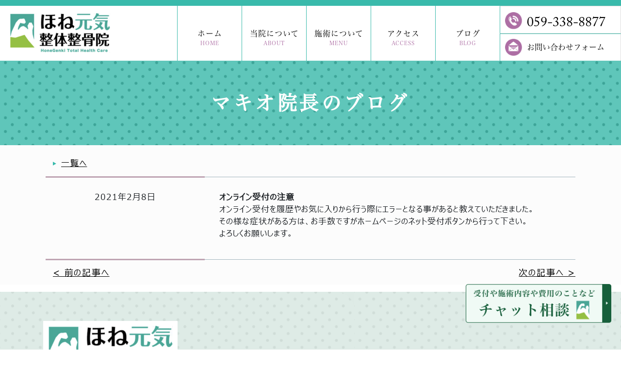

--- FILE ---
content_type: text/html; charset=UTF-8
request_url: https://honegenki.biz/blog/1397
body_size: 7721
content:
<!DOCTYPE html>
<html lang="ja">

<head>
	<meta charset="UTF-8">
	<meta name="viewport" content="width=device-width, initial-scale=1, maximum-scale=1, minimum-scale=1, user-scalable=no">
	<meta name="format-detection" content="telephone=no">
	<title>オンライン受付、ネット受付、予約 | ほね元気整体整骨院</title>
	<link rel="stylesheet" type="text/css" href="https://honegenki.biz/wp-content/themes/genova_tpl/css/cssreset-min.css">
	<link rel="stylesheet" href="https://honegenki.biz/wp-content/themes/genova_tpl/style.css">
	<link href="https://honegenki.biz/wp-content/themes/genova_tpl/dist/fontawesome-free-5.12.0-web/css/all.css" rel="stylesheet">
	<!--load all styles -->
	<link rel="stylesheet" href="https://honegenki.biz/wp-content/themes/genova_tpl/css/style.css?v=1.0.9">
	<link rel="stylesheet" href="https://honegenki.biz/wp-content/themes/genova_tpl/css/template.css?v=1.0.3">
	<link rel="stylesheet" href="https://honegenki.biz/wp-content/themes/genova_tpl/css/bootstrap.min.css">
	<link rel="stylesheet" href="https://honegenki.biz/wp-content/themes/genova_tpl/css/contact_form.css">
	<link rel="stylesheet" type="application/atom+xml" href="https://honegenki.biz/sitemap.xml">

	<!--    favicon  -->
	<link rel="apple-touch-icon" sizes="180x180" href="https://honegenki.biz/wp-content/themes/genova_tpl/images/favicon/apple-touch-icon.png">
	<link rel="icon" type="image/png" sizes="32x32" href="https://honegenki.biz/wp-content/themes/genova_tpl/images/favicon/favicon-32x32.png">
	<link rel="icon" type="image/png" sizes="16x16" href="https://honegenki.biz/wp-content/themes/genova_tpl/images/favicon/favicon-16x16.png">
	<link rel="shortcut icon" href="https://honegenki.biz/favicon.ico" type="image/x-icon">
	<link rel="manifest" href="https://honegenki.biz/wp-content/themes/genova_tpl/images/favicon/site.webmanifest">
	<meta name='robots' content='max-image-preview:large' />

<!-- All in One SEO Pack 2.4.4.1 by Michael Torbert of Semper Fi Web Design[243,269] -->
<meta name="description"  content="オンライン受付、ネット受付、ネット予約、オンライン予約" />

<meta name="keywords"  content="オンライン受付、ネット受付,オンライン受付、ネット受付、予約" />

<link rel="canonical" href="https://honegenki.biz/blog/1397" />
<!-- /all in one seo pack -->
<link rel="alternate" type="application/rss+xml" title="ほね元気整体整骨院 &raquo; オンライン受付の注意 のコメントのフィード" href="https://honegenki.biz/blog/1397/feed/" />
<script type="text/javascript">
/* <![CDATA[ */
window._wpemojiSettings = {"baseUrl":"https:\/\/s.w.org\/images\/core\/emoji\/15.0.3\/72x72\/","ext":".png","svgUrl":"https:\/\/s.w.org\/images\/core\/emoji\/15.0.3\/svg\/","svgExt":".svg","source":{"concatemoji":"https:\/\/honegenki.biz\/wp-includes\/js\/wp-emoji-release.min.js?ver=6.6.4"}};
/*! This file is auto-generated */
!function(i,n){var o,s,e;function c(e){try{var t={supportTests:e,timestamp:(new Date).valueOf()};sessionStorage.setItem(o,JSON.stringify(t))}catch(e){}}function p(e,t,n){e.clearRect(0,0,e.canvas.width,e.canvas.height),e.fillText(t,0,0);var t=new Uint32Array(e.getImageData(0,0,e.canvas.width,e.canvas.height).data),r=(e.clearRect(0,0,e.canvas.width,e.canvas.height),e.fillText(n,0,0),new Uint32Array(e.getImageData(0,0,e.canvas.width,e.canvas.height).data));return t.every(function(e,t){return e===r[t]})}function u(e,t,n){switch(t){case"flag":return n(e,"\ud83c\udff3\ufe0f\u200d\u26a7\ufe0f","\ud83c\udff3\ufe0f\u200b\u26a7\ufe0f")?!1:!n(e,"\ud83c\uddfa\ud83c\uddf3","\ud83c\uddfa\u200b\ud83c\uddf3")&&!n(e,"\ud83c\udff4\udb40\udc67\udb40\udc62\udb40\udc65\udb40\udc6e\udb40\udc67\udb40\udc7f","\ud83c\udff4\u200b\udb40\udc67\u200b\udb40\udc62\u200b\udb40\udc65\u200b\udb40\udc6e\u200b\udb40\udc67\u200b\udb40\udc7f");case"emoji":return!n(e,"\ud83d\udc26\u200d\u2b1b","\ud83d\udc26\u200b\u2b1b")}return!1}function f(e,t,n){var r="undefined"!=typeof WorkerGlobalScope&&self instanceof WorkerGlobalScope?new OffscreenCanvas(300,150):i.createElement("canvas"),a=r.getContext("2d",{willReadFrequently:!0}),o=(a.textBaseline="top",a.font="600 32px Arial",{});return e.forEach(function(e){o[e]=t(a,e,n)}),o}function t(e){var t=i.createElement("script");t.src=e,t.defer=!0,i.head.appendChild(t)}"undefined"!=typeof Promise&&(o="wpEmojiSettingsSupports",s=["flag","emoji"],n.supports={everything:!0,everythingExceptFlag:!0},e=new Promise(function(e){i.addEventListener("DOMContentLoaded",e,{once:!0})}),new Promise(function(t){var n=function(){try{var e=JSON.parse(sessionStorage.getItem(o));if("object"==typeof e&&"number"==typeof e.timestamp&&(new Date).valueOf()<e.timestamp+604800&&"object"==typeof e.supportTests)return e.supportTests}catch(e){}return null}();if(!n){if("undefined"!=typeof Worker&&"undefined"!=typeof OffscreenCanvas&&"undefined"!=typeof URL&&URL.createObjectURL&&"undefined"!=typeof Blob)try{var e="postMessage("+f.toString()+"("+[JSON.stringify(s),u.toString(),p.toString()].join(",")+"));",r=new Blob([e],{type:"text/javascript"}),a=new Worker(URL.createObjectURL(r),{name:"wpTestEmojiSupports"});return void(a.onmessage=function(e){c(n=e.data),a.terminate(),t(n)})}catch(e){}c(n=f(s,u,p))}t(n)}).then(function(e){for(var t in e)n.supports[t]=e[t],n.supports.everything=n.supports.everything&&n.supports[t],"flag"!==t&&(n.supports.everythingExceptFlag=n.supports.everythingExceptFlag&&n.supports[t]);n.supports.everythingExceptFlag=n.supports.everythingExceptFlag&&!n.supports.flag,n.DOMReady=!1,n.readyCallback=function(){n.DOMReady=!0}}).then(function(){return e}).then(function(){var e;n.supports.everything||(n.readyCallback(),(e=n.source||{}).concatemoji?t(e.concatemoji):e.wpemoji&&e.twemoji&&(t(e.twemoji),t(e.wpemoji)))}))}((window,document),window._wpemojiSettings);
/* ]]> */
</script>
<style id='wp-emoji-styles-inline-css' type='text/css'>

	img.wp-smiley, img.emoji {
		display: inline !important;
		border: none !important;
		box-shadow: none !important;
		height: 1em !important;
		width: 1em !important;
		margin: 0 0.07em !important;
		vertical-align: -0.1em !important;
		background: none !important;
		padding: 0 !important;
	}
</style>
<link rel='stylesheet' id='wp-block-library-css' href='https://honegenki.biz/wp-includes/css/dist/block-library/style.min.css?ver=6.6.4' type='text/css' media='all' />
<style id='classic-theme-styles-inline-css' type='text/css'>
/*! This file is auto-generated */
.wp-block-button__link{color:#fff;background-color:#32373c;border-radius:9999px;box-shadow:none;text-decoration:none;padding:calc(.667em + 2px) calc(1.333em + 2px);font-size:1.125em}.wp-block-file__button{background:#32373c;color:#fff;text-decoration:none}
</style>
<style id='global-styles-inline-css' type='text/css'>
:root{--wp--preset--aspect-ratio--square: 1;--wp--preset--aspect-ratio--4-3: 4/3;--wp--preset--aspect-ratio--3-4: 3/4;--wp--preset--aspect-ratio--3-2: 3/2;--wp--preset--aspect-ratio--2-3: 2/3;--wp--preset--aspect-ratio--16-9: 16/9;--wp--preset--aspect-ratio--9-16: 9/16;--wp--preset--color--black: #000000;--wp--preset--color--cyan-bluish-gray: #abb8c3;--wp--preset--color--white: #ffffff;--wp--preset--color--pale-pink: #f78da7;--wp--preset--color--vivid-red: #cf2e2e;--wp--preset--color--luminous-vivid-orange: #ff6900;--wp--preset--color--luminous-vivid-amber: #fcb900;--wp--preset--color--light-green-cyan: #7bdcb5;--wp--preset--color--vivid-green-cyan: #00d084;--wp--preset--color--pale-cyan-blue: #8ed1fc;--wp--preset--color--vivid-cyan-blue: #0693e3;--wp--preset--color--vivid-purple: #9b51e0;--wp--preset--gradient--vivid-cyan-blue-to-vivid-purple: linear-gradient(135deg,rgba(6,147,227,1) 0%,rgb(155,81,224) 100%);--wp--preset--gradient--light-green-cyan-to-vivid-green-cyan: linear-gradient(135deg,rgb(122,220,180) 0%,rgb(0,208,130) 100%);--wp--preset--gradient--luminous-vivid-amber-to-luminous-vivid-orange: linear-gradient(135deg,rgba(252,185,0,1) 0%,rgba(255,105,0,1) 100%);--wp--preset--gradient--luminous-vivid-orange-to-vivid-red: linear-gradient(135deg,rgba(255,105,0,1) 0%,rgb(207,46,46) 100%);--wp--preset--gradient--very-light-gray-to-cyan-bluish-gray: linear-gradient(135deg,rgb(238,238,238) 0%,rgb(169,184,195) 100%);--wp--preset--gradient--cool-to-warm-spectrum: linear-gradient(135deg,rgb(74,234,220) 0%,rgb(151,120,209) 20%,rgb(207,42,186) 40%,rgb(238,44,130) 60%,rgb(251,105,98) 80%,rgb(254,248,76) 100%);--wp--preset--gradient--blush-light-purple: linear-gradient(135deg,rgb(255,206,236) 0%,rgb(152,150,240) 100%);--wp--preset--gradient--blush-bordeaux: linear-gradient(135deg,rgb(254,205,165) 0%,rgb(254,45,45) 50%,rgb(107,0,62) 100%);--wp--preset--gradient--luminous-dusk: linear-gradient(135deg,rgb(255,203,112) 0%,rgb(199,81,192) 50%,rgb(65,88,208) 100%);--wp--preset--gradient--pale-ocean: linear-gradient(135deg,rgb(255,245,203) 0%,rgb(182,227,212) 50%,rgb(51,167,181) 100%);--wp--preset--gradient--electric-grass: linear-gradient(135deg,rgb(202,248,128) 0%,rgb(113,206,126) 100%);--wp--preset--gradient--midnight: linear-gradient(135deg,rgb(2,3,129) 0%,rgb(40,116,252) 100%);--wp--preset--font-size--small: 13px;--wp--preset--font-size--medium: 20px;--wp--preset--font-size--large: 36px;--wp--preset--font-size--x-large: 42px;--wp--preset--spacing--20: 0.44rem;--wp--preset--spacing--30: 0.67rem;--wp--preset--spacing--40: 1rem;--wp--preset--spacing--50: 1.5rem;--wp--preset--spacing--60: 2.25rem;--wp--preset--spacing--70: 3.38rem;--wp--preset--spacing--80: 5.06rem;--wp--preset--shadow--natural: 6px 6px 9px rgba(0, 0, 0, 0.2);--wp--preset--shadow--deep: 12px 12px 50px rgba(0, 0, 0, 0.4);--wp--preset--shadow--sharp: 6px 6px 0px rgba(0, 0, 0, 0.2);--wp--preset--shadow--outlined: 6px 6px 0px -3px rgba(255, 255, 255, 1), 6px 6px rgba(0, 0, 0, 1);--wp--preset--shadow--crisp: 6px 6px 0px rgba(0, 0, 0, 1);}:where(.is-layout-flex){gap: 0.5em;}:where(.is-layout-grid){gap: 0.5em;}body .is-layout-flex{display: flex;}.is-layout-flex{flex-wrap: wrap;align-items: center;}.is-layout-flex > :is(*, div){margin: 0;}body .is-layout-grid{display: grid;}.is-layout-grid > :is(*, div){margin: 0;}:where(.wp-block-columns.is-layout-flex){gap: 2em;}:where(.wp-block-columns.is-layout-grid){gap: 2em;}:where(.wp-block-post-template.is-layout-flex){gap: 1.25em;}:where(.wp-block-post-template.is-layout-grid){gap: 1.25em;}.has-black-color{color: var(--wp--preset--color--black) !important;}.has-cyan-bluish-gray-color{color: var(--wp--preset--color--cyan-bluish-gray) !important;}.has-white-color{color: var(--wp--preset--color--white) !important;}.has-pale-pink-color{color: var(--wp--preset--color--pale-pink) !important;}.has-vivid-red-color{color: var(--wp--preset--color--vivid-red) !important;}.has-luminous-vivid-orange-color{color: var(--wp--preset--color--luminous-vivid-orange) !important;}.has-luminous-vivid-amber-color{color: var(--wp--preset--color--luminous-vivid-amber) !important;}.has-light-green-cyan-color{color: var(--wp--preset--color--light-green-cyan) !important;}.has-vivid-green-cyan-color{color: var(--wp--preset--color--vivid-green-cyan) !important;}.has-pale-cyan-blue-color{color: var(--wp--preset--color--pale-cyan-blue) !important;}.has-vivid-cyan-blue-color{color: var(--wp--preset--color--vivid-cyan-blue) !important;}.has-vivid-purple-color{color: var(--wp--preset--color--vivid-purple) !important;}.has-black-background-color{background-color: var(--wp--preset--color--black) !important;}.has-cyan-bluish-gray-background-color{background-color: var(--wp--preset--color--cyan-bluish-gray) !important;}.has-white-background-color{background-color: var(--wp--preset--color--white) !important;}.has-pale-pink-background-color{background-color: var(--wp--preset--color--pale-pink) !important;}.has-vivid-red-background-color{background-color: var(--wp--preset--color--vivid-red) !important;}.has-luminous-vivid-orange-background-color{background-color: var(--wp--preset--color--luminous-vivid-orange) !important;}.has-luminous-vivid-amber-background-color{background-color: var(--wp--preset--color--luminous-vivid-amber) !important;}.has-light-green-cyan-background-color{background-color: var(--wp--preset--color--light-green-cyan) !important;}.has-vivid-green-cyan-background-color{background-color: var(--wp--preset--color--vivid-green-cyan) !important;}.has-pale-cyan-blue-background-color{background-color: var(--wp--preset--color--pale-cyan-blue) !important;}.has-vivid-cyan-blue-background-color{background-color: var(--wp--preset--color--vivid-cyan-blue) !important;}.has-vivid-purple-background-color{background-color: var(--wp--preset--color--vivid-purple) !important;}.has-black-border-color{border-color: var(--wp--preset--color--black) !important;}.has-cyan-bluish-gray-border-color{border-color: var(--wp--preset--color--cyan-bluish-gray) !important;}.has-white-border-color{border-color: var(--wp--preset--color--white) !important;}.has-pale-pink-border-color{border-color: var(--wp--preset--color--pale-pink) !important;}.has-vivid-red-border-color{border-color: var(--wp--preset--color--vivid-red) !important;}.has-luminous-vivid-orange-border-color{border-color: var(--wp--preset--color--luminous-vivid-orange) !important;}.has-luminous-vivid-amber-border-color{border-color: var(--wp--preset--color--luminous-vivid-amber) !important;}.has-light-green-cyan-border-color{border-color: var(--wp--preset--color--light-green-cyan) !important;}.has-vivid-green-cyan-border-color{border-color: var(--wp--preset--color--vivid-green-cyan) !important;}.has-pale-cyan-blue-border-color{border-color: var(--wp--preset--color--pale-cyan-blue) !important;}.has-vivid-cyan-blue-border-color{border-color: var(--wp--preset--color--vivid-cyan-blue) !important;}.has-vivid-purple-border-color{border-color: var(--wp--preset--color--vivid-purple) !important;}.has-vivid-cyan-blue-to-vivid-purple-gradient-background{background: var(--wp--preset--gradient--vivid-cyan-blue-to-vivid-purple) !important;}.has-light-green-cyan-to-vivid-green-cyan-gradient-background{background: var(--wp--preset--gradient--light-green-cyan-to-vivid-green-cyan) !important;}.has-luminous-vivid-amber-to-luminous-vivid-orange-gradient-background{background: var(--wp--preset--gradient--luminous-vivid-amber-to-luminous-vivid-orange) !important;}.has-luminous-vivid-orange-to-vivid-red-gradient-background{background: var(--wp--preset--gradient--luminous-vivid-orange-to-vivid-red) !important;}.has-very-light-gray-to-cyan-bluish-gray-gradient-background{background: var(--wp--preset--gradient--very-light-gray-to-cyan-bluish-gray) !important;}.has-cool-to-warm-spectrum-gradient-background{background: var(--wp--preset--gradient--cool-to-warm-spectrum) !important;}.has-blush-light-purple-gradient-background{background: var(--wp--preset--gradient--blush-light-purple) !important;}.has-blush-bordeaux-gradient-background{background: var(--wp--preset--gradient--blush-bordeaux) !important;}.has-luminous-dusk-gradient-background{background: var(--wp--preset--gradient--luminous-dusk) !important;}.has-pale-ocean-gradient-background{background: var(--wp--preset--gradient--pale-ocean) !important;}.has-electric-grass-gradient-background{background: var(--wp--preset--gradient--electric-grass) !important;}.has-midnight-gradient-background{background: var(--wp--preset--gradient--midnight) !important;}.has-small-font-size{font-size: var(--wp--preset--font-size--small) !important;}.has-medium-font-size{font-size: var(--wp--preset--font-size--medium) !important;}.has-large-font-size{font-size: var(--wp--preset--font-size--large) !important;}.has-x-large-font-size{font-size: var(--wp--preset--font-size--x-large) !important;}
:where(.wp-block-post-template.is-layout-flex){gap: 1.25em;}:where(.wp-block-post-template.is-layout-grid){gap: 1.25em;}
:where(.wp-block-columns.is-layout-flex){gap: 2em;}:where(.wp-block-columns.is-layout-grid){gap: 2em;}
:root :where(.wp-block-pullquote){font-size: 1.5em;line-height: 1.6;}
</style>
<link rel='stylesheet' id='contact-form-7-css' href='https://honegenki.biz/wp-content/plugins/contact-form-7/includes/css/styles.css?ver=4.6.1' type='text/css' media='all' />
<link rel='stylesheet' id='contact-form-7-confirm-css' href='https://honegenki.biz/wp-content/plugins/contact-form-7-add-confirm/includes/css/styles.css?ver=5.1' type='text/css' media='all' />
<script type="text/javascript" src="https://honegenki.biz/wp-includes/js/jquery/jquery.min.js?ver=3.7.1" id="jquery-core-js"></script>
<script type="text/javascript" src="https://honegenki.biz/wp-includes/js/jquery/jquery-migrate.min.js?ver=3.4.1" id="jquery-migrate-js"></script>
<link rel="https://api.w.org/" href="https://honegenki.biz/wp-json/" /><link rel="alternate" title="JSON" type="application/json" href="https://honegenki.biz/wp-json/wp/v2/posts/1397" /><link rel="EditURI" type="application/rsd+xml" title="RSD" href="https://honegenki.biz/xmlrpc.php?rsd" />
<meta name="generator" content="WordPress 6.6.4" />
<link rel='shortlink' href='https://honegenki.biz/?p=1397' />
<link rel="alternate" title="oEmbed (JSON)" type="application/json+oembed" href="https://honegenki.biz/wp-json/oembed/1.0/embed?url=https%3A%2F%2Fhonegenki.biz%2Fblog%2F1397" />
<link rel="alternate" title="oEmbed (XML)" type="text/xml+oembed" href="https://honegenki.biz/wp-json/oembed/1.0/embed?url=https%3A%2F%2Fhonegenki.biz%2Fblog%2F1397&#038;format=xml" />
<style>
	#wpadminbar, #adminmenuwrap {
		background: #3d3d3d;
	}
	#wpadminbar #wp-admin-bar-wp-logo>.ab-item .ab-icon {
		width: 54px;
	}
	#wpadminbar #wp-admin-bar-wp-logo > .ab-item .ab-icon::before {
		display: inline-block;
		content: '';
		width: 54px;
		height: 20px;
		background: url(https://honegenki.biz/wp-content/themes/genova_tpl/img/logo.png) 50% 50% no-repeat;
		background-size: 100%;
		margin-left: 6px;
	}
	#wpadminbar #adminbarsearch:before, #wpadminbar .ab-icon:before, #wpadminbar .ab-item:before{
		color: rgb(97, 97, 97);
	}
	#wpadminbar .ab-empty-item, #wpadminbar a.ab-item, #wpadminbar>#wp-toolbar span.ab-label, #wpadminbar>#wp-toolbar span.noticon {
		color: rgb(97, 97, 97);
	}
	#wpadminbar, #adminmenuwrap {
		background:#fff!important;box-shadow:0px 1px 5px 1px rgba(0,0,0,.3);
	}
	#wp-admin-bar-wp-logo-default {
		display: none;
	}
	#wp-admin-bar-wp-logo {
		pointer-events: none;
	}
</style>

	<!-- Google tag (gtag.js) -->
	<script async src="https://www.googletagmanager.com/gtag/js?id=UA-19229360-47&id=G-ENXSZ61XQ5"></script>
	<script>
		window.dataLayer = window.dataLayer || [];

		function gtag() {
			dataLayer.push(arguments);
		}
		gtag('js', new Date());
		gtag('config', 'UA-19229360-47');
		gtag('config', 'G-ENXSZ61XQ5');
	</script>

</head>

<body>
	<!-- ▼header -->
	<header class="bg-light">
		<div class="logo float-left">
			<h1>
				<a href="https://honegenki.biz">
					<img src="https://honegenki.biz/wp-content/themes/genova_tpl/images/logo-2x.png" alt="ロゴ" class="img-resonsive">
				</a>
			</h1>
		</div>
		<div class="float-right btn-mobi">
			<button class=" d-block d-lg-none hamburger-container" id="btn-menu-mobi" data-type="0">
				<span class="menu-open" id="menu-open">
					<img src="https://honegenki.biz/wp-content/themes/genova_tpl/images/ic_menu.png">
				</span>
				<span class="menu-close hidden" id="menu-close">
					<img src="https://honegenki.biz/wp-content/themes/genova_tpl/images/ic_close_menu.png">
				</span>
			</button>
			<span class="d-block d-lg-none text-button-menu">メニュー</span>
		</div>
		<div class="float-right btn-mobi">
			<!-- <a href="https://honegenki.biz/contact" class="d-block d-lg-none btn-email-mobi" id="btn-email-mobi" data-type="0"> -->
			<a href="https://shop.myjunban.com/s/5b29adeaab6b66c40d5cc4d4?from=widget" class="d-block d-lg-none btn-email-mobi" id="btn-email-mobi" data-type="0" target="_blank">
				<!--                <i class="fas fa-envelope-open"></i>-->
				<img src="https://honegenki.biz/wp-content/themes/genova_tpl/images/ic_mail_square.png">
			</a>
			<span class="d-block d-lg-none">ネット受付</span>
		</div>
		<div class="float-right btn-mobi">
			<a href="tel:0593388877" class="d-block d-lg-none btn-phone-mobi" id="btn-phone-mobi" data-type="0">
				<!--                <i class="fas fa-phone-volume"></i>-->
				<img src="https://honegenki.biz/wp-content/themes/genova_tpl/images/ic_phone_square.png">
			</a>
			<span class="d-block d-lg-none">電話</span>
		</div>
		<div class="contact float-right list-group d-none d-lg-block">
			<a href="tel:0593388877" class="btn-action list-group-item list-group-item-action ">
				<span class="text-action d-flex align-items-center">
					<img src="https://honegenki.biz/wp-content/themes/genova_tpl/images/ic_phone@2x.png">
					<div class="contact-text-phone">059-338-8877</div>
				</span>
			</a>
			<a href="https://honegenki.biz/contact" class=" btn-action list-group-item list-group-item-action">
				<span class="text-action  d-flex align-items-center">
					<img src="https://honegenki.biz/wp-content/themes/genova_tpl/images/ic_mail@2x.png">
					<div class="contact-text-email">お問い合わせフォーム</div>
				</span>
			</a>
		</div>
		<nav class="navbar navbar-expand-lg justify-content-end p-0" id="nav-genova">
			<ul class="navbar-nav text-uppercase">
				<li class="nav-item">
					<a class="nav-link" onclick="onclickItemMenu($(this), 'https://honegenki.biz')">ホーム <br><span class="color-pink d-none d-lg-block">Home</span> </a>
				</li>
				<li class="nav-item">
					<a class="nav-link" onclick="onclickItemMenu($(this), 'https://honegenki.biz/introduction')">当院について<br> <span class="color-pink d-none d-lg-block">About</span></a>
				</li>
				<li class="nav-item">
					<a class="nav-link color-pink" onclick="onclickItemMenu($(this), 'https://honegenki.biz/treatment-menu')"> 施術について<br class="d-none d-lg-block"><span class="d-none d-lg-block">Menu</span></a>
					<i class="fas fa-caret-down d-inline-block d-lg-none dropdown-submenu"></i>
					<ul class="list-group list-group-flush sub-menu sub-menu-mobi">
						<li class="list-group-item sub-item"><a onclick="onclickItemMenu($(this), 'https://honegenki.biz/woman')" class="">女性のお悩み</a></li>
						<!--
                        <li class="list-group-item sub-item"><a href="#" class="">年齢別のお悩み</a></li>
                        -->
						<li class="list-group-item sub-item"><a onclick="onclickItemMenu($(this), 'https://honegenki.biz/sports-injury')" class="">スポーツ外傷</a></li>
						<li class="list-group-item sub-item"><a onclick="onclickItemMenu($(this), 'https://honegenki.biz/traffic-accidents')" class="">交通事故施術</a></li>
						<li class="list-group-item sub-item"><a onclick="onclickItemMenu($(this), 'https://honegenki.biz/manipulative')" class="">キッズ整体</a></li>
						<li class="list-group-item sub-item"><a onclick="onclickItemMenu($(this), 'https://honegenki.biz/kinoukaizen/')" class="">機能改善</a></li>
					</ul>
				</li>
				<li class="nav-item">
					<a class="nav-link" onclick="onclickItemMenu($(this), 'https://honegenki.biz/access')">アクセス <br> <span class="color-pink d-none d-lg-block">Access</span> </a>
				</li>
				<li class="nav-item">
					<a class="nav-link" onclick="onclickItemMenu($(this), 'https://honegenki.biz/category/blog')">ブログ <br> <span class="color-pink d-none d-lg-block">Blog</span> </a>
				</li>
			</ul>
		</nav>
	</header>
	<div class="clearfix"></div>
	<!-- ▲header -->
		<!-- ▼main -->
	<div id="main " class="bg-new">
<!--		--><!--		<div id="posts">-->
        <div class="bg-green text-center inner-intro">
                        <h1>マキオ院長のブログ</h1>
        </div>
        <div class="mt-3 about px-5">
            <div class="pt-4 pr-0 col-12 text-left">
                <a href="https://honegenki.biz/category/news" class="btn-detail"><img
                            src="https://honegenki.biz/wp-content/themes/genova_tpl/images/icon-detail.svg"
                            alt="">一覧へ</a></div>
        </div>
			<!--			<div class="post">-->
<!--				<div class="post-header">-->
<!--					<h2><a href="--><!--">--><!--</a></h2>-->
<!--					<div class="post-meta">-->
<!--						--><!-- 【--><!--】-->
<!--					</div>-->
<!--				</div>-->
<!--				<div class="post-content">-->
<!--					--><!--				</div>-->
<!--			</div>-->

                    <div class="mt-4 about px-5">
                        <div class="col-12">
                            <div class="row item-posts-news">

                                <div class="text-left text-md-center pt-4 py-md-5 new-date border-0">
                                    2021年2月8日                                </div>
                                <div class="py-3 py-md-5 pl-0 pl-md-5 new-content border-0 align-self-center">
                                    <a class="title-new" href="https://honegenki.biz/blog/1397">オンライン受付の注意</a>
                                    <div class="post-content content-new">
                                        <p>オンライン受付を履歴やお気に入りから行う際にエラーとなる事があると教えていただきました。</p>
<p>その様な症状がある方は、お手数ですがホームページのネット受付ボタンから行って下さい。</p>
<p>よろしくお願いします。</p>
                                    </div>
                                </div>
                            </div>


                        </div>
                    </div>



			<div class="navigation">
                <div class="about px-5 ">
                    <div class="col-12">
                        <div class="row item-posts-news">
                            <div class="col-4 col-lg-3 text-center new-date">
                            </div>
                            <div class="col-8 col-lg-9 new-content">
                            </div>
                            <div class="pt-4 pr-0 col-6  prev">
                                <a href="https://honegenki.biz/blog/1435" rel="next">< 前の記事へ</a>                            </div>
                            <div class="pt-4 pr-0 col-6  next">
<!--                                <a href="--><!--" class="btn-detail"><img-->
<!--                                            src="--><!--/images/icon-detail.svg"-->
<!--                                            alt="">ホーム画面に戻る</a>-->
                                <a href="https://honegenki.biz/blog/1384" rel="prev">次の記事へ ></a>                            </div>
                        </div>


                    </div>
                </div>
<!--				<div class="prev">--><!--</div>-->
<!--				<div class="next">--><!--</div>-->
			</div>
					</div>
				<div id="sidebar">
					</div><!--	</div>-->
	<!-- ▲main -->
<!-- ▼footer -->
<footer class="section footer-classic context-dark bg-image">
	<div class="px-l px-lg-3 content-footer">
		<div class="d-flex flex-wrap row-30">
			<div class="col-12 pt-4 pt-lg-5 pb-3 text-center text-lg-left mb-3">
				<img class="brand-logo-light" id="logo-footer" src="https://honegenki.biz/wp-content/themes/genova_tpl/images/logo-2x.png" alt="ほね元気整体接骨院" srcset="https://honegenki.biz/wp-content/themes/genova_tpl/images/logo-2x.png">
			</div>
			<div class="col-12 col-xl-6 info-company">
				<div class="d-none d-lg-block">
					<p class="mb-1">ほね元気整体整骨院</p>
					<p class="mb-1">〒512-8046　三重県四日市市あかつき台3-1-109</p>
					<a href="tel:0593388877">
						<p class="mb-1">059-338-8877</p>
					</a>
				</div>
				<div class="d-block d-lg-none">
					<p class="mb-2">ほね元気整体整骨院</p>
					<p class="mb-2">〒512-8046　<br />三重県四日市市あかつき台3-1-109</p>
					<a href="tel:0593388877">
						<p class="mb-2">0593388877</p>
					</a>
				</div>
				<table class="table text-center mt-4 mt-lg-5 mb-3">
					<thead class="bg-green text-white">
						<tr>
							<th scope="col">受付時間</th>
							<th scope="col">月</th>
							<th scope="col">火</th>
							<th scope="col">水</th>
							<th scope="col">木</th>
							<th scope="col">金</th>
							<th scope="col">土</th>
							<th scope="col">日</th>
						</tr>
					</thead>
					<tbody>
						<tr>
							<th scope="row"> 9:00〜12:00</th>
							<td>◯</td>
							<td>◯</td>
							<td>◯</td>
							<td>◯</td>
							<td>◯</td>
							<td>◯</td>
							<td>×</td>
						</tr>
						<tr>
							<th scope="row"> 15:30〜19:30</th>
							<td>◯</td>
							<td>◯</td>
							<td>×</td>
							<td>◯</td>
							<td>◯</td>
							<td>×</td>
							<td>×</td>
						</tr>
					</tbody>
				</table>
				<div class="d-none d-lg-block">
					<p> <br />混雑状況により、受付時間内でも受付終了となる場合がございます。</p>
				</div>
				<div class="d-block d-lg-none mb-5">
					<p class="text-left" style="font-size: 14px"> <br />混雑状況により、受付時間内でも受付終了となる場合がございます。</p>
				</div>
			</div>
			<div class="col-6 col-lg-3 footer-about">
				<h5>ABOUT</h5>
				<dl class="contact-list">
					<a href="https://honegenki.biz">
						<img src="https://honegenki.biz/wp-content/themes/genova_tpl/images/icon-detail.svg" />HOME
					</a>
				</dl>
				<dl class="contact-list">
					<a href="https://honegenki.biz/introduction">
						<img src="https://honegenki.biz/wp-content/themes/genova_tpl/images/icon-detail.svg" />当院について
					</a>
				</dl>
				<dl class="contact-list">
					<a href="https://honegenki.biz/treatment-menu">
						<img src="https://honegenki.biz/wp-content/themes/genova_tpl/images/icon-detail.svg" />施術について
					</a>
				</dl>
				<dl class="contact-list">
					<a href="https://honegenki.biz/access">
						<img src="https://honegenki.biz/wp-content/themes/genova_tpl/images/icon-detail.svg" />アクセス
					</a>
				</dl>
				<dl class="contact-list">
					<a href="https://honegenki.biz/blog">
						<img src="https://honegenki.biz/wp-content/themes/genova_tpl/images/icon-detail.svg" />医院ブログ
					</a>
				</dl>
				<dl class="contact-list">
					<a href="https://honegenki.biz/contact">
						<img src="https://honegenki.biz/wp-content/themes/genova_tpl/images/icon-detail.svg" />お問い合わせ
					</a>
				</dl>
				<dl class="contact-list">
					<a href="https://honegenki.biz/sitemap">
						<img src="https://honegenki.biz/wp-content/themes/genova_tpl/images/icon-detail.svg" />サイトマップ
					</a>
				</dl>
			</div>
			<div class="col-6 col-lg-3 footer-menu">
				<h5>MENU</h5>
				<dl class="contact-list">
					<a href="https://honegenki.biz/woman">
						<img src="https://honegenki.biz/wp-content/themes/genova_tpl/images/icon-detail.svg" />女性のお悩み
					</a>
				</dl>
				<!--
                <dl class="contact-list">
                    <a href="#">
                        <img src="https://honegenki.biz/wp-content/themes/genova_tpl/images/icon-detail.svg"/>年齢別のお悩み
                    </a>
                </dl>
                -->
				<dl class="contact-list">
					<a href="https://honegenki.biz/sports-injury">
						<img src="https://honegenki.biz/wp-content/themes/genova_tpl/images/icon-detail.svg" />スポーツ外傷
					</a>
				</dl>
				<dl class="contact-list">
					<a href="https://honegenki.biz/traffic-accidents">
						<img src="https://honegenki.biz/wp-content/themes/genova_tpl/images/icon-detail.svg" />交通事故施術
					</a>
				</dl>
				<dl class="contact-list">
					<a href="https://honegenki.biz/manipulative">
						<img src="https://honegenki.biz/wp-content/themes/genova_tpl/images/icon-detail.svg" />キッズ整体
					</a>
				</dl>
			</div>
		</div>
	</div>
	<!-- Copyright -->
	<div class="footer-copyright text-center py-4">Copyright (C) 2011 ほね元気整体整骨院 All Rights Reserved.</div>
	<!-- Copyright -->
</footer>
<!-- ▲footer -->
<script type="text/javascript" src="https://honegenki.biz/wp-content/plugins/contact-form-7/includes/js/jquery.form.min.js?ver=3.51.0-2014.06.20" id="jquery-form-js"></script>
<script type="text/javascript" id="contact-form-7-js-extra">
/* <![CDATA[ */
var _wpcf7 = {"recaptcha":{"messages":{"empty":"\u3042\u306a\u305f\u304c\u30ed\u30dc\u30c3\u30c8\u3067\u306f\u306a\u3044\u3053\u3068\u3092\u8a3c\u660e\u3057\u3066\u304f\u3060\u3055\u3044\u3002"}}};
/* ]]> */
</script>
<script type="text/javascript" src="https://honegenki.biz/wp-content/plugins/contact-form-7/includes/js/scripts.js?ver=4.6.1" id="contact-form-7-js"></script>
<script type="text/javascript" src="https://honegenki.biz/wp-content/plugins/contact-form-7-add-confirm/includes/js/scripts.js?ver=5.1" id="contact-form-7-confirm-js"></script>
<script type="text/javascript" src="//static.plimo.jp/js/typesquare.js" charset="utf-8"></script>
<script src="https://honegenki.biz/wp-content/themes/genova_tpl/js/jquery-3.4.1.slim.min.js"></script>
<script src="https://code.jquery.com/jquery-3.1.1.js"></script>
<script src="https://honegenki.biz/wp-content/themes/genova_tpl/js/popper.min.js"></script>
<script src="https://honegenki.biz/wp-content/themes/genova_tpl/js/bootstrap.min.js"></script>
<script type="text/javascript" src="https://honegenki.biz/wp-content/themes/genova_tpl/js/sp_nav.js"></script>
<script type="text/javascript" src="https://honegenki.biz/wp-content/themes/genova_tpl/js/script.js?v=1.0.3"></script>
<script type="text/javascript">
	// var _gaq = _gaq || [];
	// _gaq.push(['_setAccount', 'UA-19229360-47']);
	// _gaq.push(['_trackPageview']);
	// (function() {
	// 	var ga = document.createElement('script');
	// 	ga.type = 'text/javascript';
	// 	ga.async = true;
	// 	ga.src = ('https:' == document.location.protocol ? 'https://ssl' : 'http://www') + '.google-analytics.com/ga.js';
	// 	var s = document.getElementsByTagName('script')[0];
	// 	s.parentNode.insertBefore(ga, s);
	// })();

	function onclickItemMenu(obj, href) {
		if (window.innerWidth <= 991.99) {
			$('#menu-close').addClass('hidden');
			$('#menu-open').removeClass('hidden');
			$('.hamburger-container').addClass('btn-close-menu');
			$('.hamburger-container').closest('.btn-mobi').find('.text-button-menu').text('メニュー');
			$('#nav-genova').removeAttr('style');
		}
		window.location.href = href;
	}
</script>
</body>

</html>

--- FILE ---
content_type: text/css
request_url: https://honegenki.biz/wp-content/themes/genova_tpl/css/style.css?v=1.0.9
body_size: 6879
content:
@font-face {
    font-family: "Adobe Caslon Pro";
    src: url("../fonts/adobe/ACaslonPro-Regular.otf"),
    url("../fonts/adobe/ACaslonPro-Bold.otf");
}
@font-face {
    font-family: "Hiragino Mincho ProN";
    src: url("../fonts/hiragino/hiragino-mincho-pron-w6.otf")
}
@font-face {
    font-family: "Hiragino Mincho ProN";
    src: url("../fonts/hiragino/hiragino-mincho-pron-w3.otf")
}
@font-face {
    font-family: "Hiragino Kaku Gothic ProN";
    src: url("../fonts/hiragino/hiragino-kaku-gothic-pron-w3.otf")
}
@font-face {
    font-family: "Hiragino Sans GB";
    src: url("../fonts/hiragino/hiragino-sans-gb-w6.otf")
}
@font-face {
    font-family: "Hiragino Sans GB";
    src: url("../fonts/hiragino/hiragino-sans-gb-w3.otf")
}
@font-face {
    font-family: "Meiryo";
    src: url("../fonts/meiryo/Meiryo UI W53 Regular.ttf")
}
* {
    margin: 0;
    padding: 0;
}
.bg-new{
    background: #fcfcfc !important;
}
.new-content a{
    color: #212529;
    font-weight: 600;
}
.prev a,.next a{
    font-size: 18px;
    text-align: left;
    text-decoration: underline;
    font-family: Meiryo;
    letter-spacing: 1.8px;
    color: #000000;
}

main {
    background-color: #fff;
}
img.ic_point{
    width: 9px !important;
    padding-bottom: 4px;
}
.post-content p{
    margin-bottom: 0 !important;
}
.hidden{
    display: none;
}
.bg-green {
    background: #39baab;
}

.bg-yellow {
    background: #FDFBE7 0% 0% no-repeat padding-box;
}

.color-pink {
    color: #AD6EA4;
}

#nav-genova ul li a span {
    color: #AD6EA4;
}

.color-red {
    color: red;
}

.color-green {
    color: #39baab;
}

header .logo {
    min-width: 250px;
}

.logo h1 {
    margin: 18px 0 9px 20px;
}

.img-resonsive {
    width: 219px;
    height: auto;
}

header {
    border-top: 12px solid #39BAAB;
}
.posts .post-item div.left-post{
    left: 75%;
    padding: 57px 116px 30px 45px;
}
.posts .post-item a.right-0{
    right: 116px;
}
.introduce p {
    text-align: center;
    font-size: 40px;
    font-family: "Hiragino Mincho ProN";
    letter-spacing: 0;
    color: #175F3B;
}

.introduce hr {
    border-radius: 6px;
    width: 115px;
    margin: auto;
    border-top: 6px solid #B1DDCC !important;
}

.btn-detail {
    font-size: 17px;
    text-align: left;
    text-decoration: underline;
    font-family: Meiryo;
    letter-spacing: 1.8px;
    color: #000000;
}

.box a:hover {
    color: #000000;
}

.btn-detail img, .about .about-person .img-person .btn-detail img {
    width: 7px;
    height: 16px;
    margin-right: 10px;
}

.label-infor {
    text-align: left;
    font-family: Meiryo;
    letter-spacing: 2.93px;
    font-size: 34px;
    color: #000000;
    padding-left: 15px;
}

.border-left-title-info {
    float: left;
    height: 42px;
    width: 8px;
    background-color: #37BAAB;
}

/* nav header */

header .navbar {
    width: 665px;
    float: right;
}

#btn-menu-mobi:focus {
    box-shadow: none;
    outline: none;
}

#genova {
    position: relative;
}

nav.c-nav-genova-mobi {
    display: none;
}

#nav-genova ul {
    width: 100%;
}

.sub-menu li {
    width: 100% !important;
}

.submenu li a {
    font-size: 15px;
    text-decoration: none;
}

#nav-genova ul li:hover .sub-menu {
    opacity: 0.9;
    display: block;
    position: absolute;
    text-align: left;
    z-index: 1;
}

#nav-genova ul li ul.sub-menu {
    width: 134px;
    display: none;
    position: absolute;
}

#nav-genova ul li {
    width: calc(100% / 5);

}

#nav-genova ul li:hover {
    background-color: #ffeded;
}

#nav-genova ul li a {
    font-size: 16px;
    padding: 45px 0 20px;
    border-left: 1px solid #39baab;
    font-family: "Hiragino Mincho ProN";
    text-align: center;
    color: black;
    height: 113px;
    cursor: pointer;
}

#nav-genova ul li a span {
    font-size: 11px;
    font-family: "Hiragino Mincho ProN";
    font-weight: 300;
}

.contact {
    width: 250px;

}

.contact .btn-action {
    padding: 0px 15px;
    background: white;
    color: black;
    border-bottom-right-radius: 0 !important;
    border-bottom-left-radius: 0 !important;
    border-top-left-radius: 0 !important;
    border-top-right-radius: 0 !important;
    border-left: 1px solid #39baab !important;
    height: calc(113px / 2);
}

.contact .btn-action:last-child {
    border-bottom: none !important;
    border-top: none !important;
    padding: 10px 15px;
    border-top: 1px solid #39baab !important;
}


.contact .btn-action img{
    max-width: 35px;
}

.contact .btn-action .icon-contact {
    color: #ffffff;
    background: #AD6EA4;
    padding: 17px 9px 8px 13px;
    border-radius: 50%;
    vertical-align: text-bottom;
}

.contact .btn-action .icon-contact i {
    -ms-transform: rotate(-35deg); /* IE 9 */
    -webkit-transform: rotate(-35deg); /* Safari 3-8 */
    transform: rotate(-35deg);
    font-size: 22px;
}

.contact .btn-action .icon-email {
    padding: 15px 10px 10px 11px;
}

.contact .btn-action .icon-email i {
    transform: rotate(0);
    font-size: 18px;
}

.contact .btn-action .text-action {
    color: #000000;
    text-align: left;
    font-size: 28px;
    letter-spacing: 0;
    font-family: "Adobe Caslon Pro";
}

.contact-text-phone{
    margin-left: 10px;
    margin-top: 10px;
}

.contact-text-email{
    margin-left: 10px;
}

.contact .btn-action:last-child .text-action {
    font-size: 16px;
    font-family: "Hiragino Mincho ProN";
}

#nav-genova ul li .sub-menu li a {
    padding: 7px;
    border-left: none;
    text-decoration: none;
    font-size: 16px;
    font-family: Meiryo;
    color: #470E0E !important;
    font-family: "Hiragino Mincho ProN";
    display: block;
}

#nav-genova ul li .sub-menu li {
    border-bottom: 1px solid #b780af;
    padding: 0;
    height: 40px;
}

#nav-genova ul li .sub-menu li a:last-child {
    border-right: none;
}

/* end nav header */

/* banner */
.banner{
    width: 100%;
    position: relative;
    opacity: 0.8;
}

.banner .text-banner {
    top: 65%;
    width: 100%;
    line-height: 1.5;
}

.banner .text-banner p {
    text-align: center;
    font-size: 56px;
    font-family: "Hiragino Mincho ProN";
    letter-spacing: 4.88px;
    color: #FFFFFF;
    text-shadow: 0px 3px 6px #0000004D;
    opacity: 1;
}

.banner img {
    width: 100%;
}

/* end banner */

/* myjunban */
#myjunban-widget {
    margin: auto;
}

/* end myjunban */

/* services */
.service-item:hover img {
    transform: scale(1.2);
}

.service-item:hover h5 {
    transform: scale(0.9);
}

.services .service-item {
    position: relative;
    background: #f0dcdc;
    width: calc(100% / 4);
    overflow: hidden;
}

.services .title-services p {
    font-size: 30px;
    font-family: Meiryo;
    letter-spacing: 2.44px;
    color: #000000ED;
    opacity: 1;
}

.services .service-item img {
    width: 100%;
    height: auto;
    position: relative;
    opacity: 0.7;
    webkit-transition-property: all; /* Safari */
    -webkit-transition-duration: .5s; /* Safari */
    transition-property: all;
    transition-duration: .5s;
    margin-bottom: 3px;
}

.services .service-item a {
    color: black;
    display: block;
}

.services .images-services .box {
    width: 80%;
    position: absolute;
    left: 50%;
    top: 50%;
    transform: translate(-50%, -50%);
    opacity: 0.8;
    background: #CEE9E4;
    border-left: 8px solid #B5618D
}

.services .images-services .box h5 {
    padding: 70px 0;
    font-size: 21px;
    font-family: "Hiragino Mincho ProN";
    letter-spacing: 3.25px;
    color: #000000;
    opacity: 1;
    webkit-transition-property: all; /* Safari */
    -webkit-transition-duration: .5s; /* Safari */
    transition-property: all;
    transition-duration: .5s;
}

/* end services */

.map {
    padding-top: 100px;
    background: #fcfcfc;
}

/* posts */
.posts {
    width: 100%;
    padding-top: 64px;
    padding-bottom: 100px;
}

.posts .post-item {
    position: relative;
    margin-top: 85px;
}

.posts .post-item-first-child {
    margin-top: 70px;
}

.posts .post-item .box {
    width: 50%
}

.posts .item-right .btn-detail {
    top: 104%;
    right: 0;
    position: absolute;
}

.posts .item-left .btn-detail {
    top: 103%;
    position: absolute;
    transition: 0.5s;
}

.posts .post-item .img-post {
    width: 61%;
    text-align: left;
}

.posts .item-left .img-post img {
    width: 100%;
    height: auto;
    border-radius: 44px 0px 0px 0px;
}
.posts .item-left .img-post img.radius-right {
    border-radius: 0 44px 0px 0px;
}

.posts .item-right .img-post img {
    border-radius: 0px 44px 0px 0px;
    width: 100%;
}

.posts .post-item .post-desc {
    position: absolute;
    top: 50%;
    left: 24.7%;
    min-height: 70%;
    transform: translate(-50%, -55%);
    opacity: 0.84;
    padding: 50px 45px 30px 116px;
}
.posts .post-item div.post-last{
    margin-top: 80px;
}
.posts .post-item .post-asc {
    position: absolute;
    top: 50%;
    left: 75.3%;
    min-height: 70%;
    transform: translate(-50%, -50%);
    opacity: 0.84;
    padding: 50px 116px 30px 64px;
}

.posts .post-item .post-desc .text-box-left {
    margin: 0 auto;
}

.posts .post-item .post-desc .text-box-left h3 {
    font-size: 26px;
    letter-spacing: 2.08px;
    line-height: 36px;
    color: #E88C8C;
    margin: 0 auto;
    font-family: "Hiragino Mincho ProN";
    text-align: center;
    font-weight: 600;
}

.posts .post-item .post-desc .text-box-left p {
    font-size: 17px;
    letter-spacing: 1.36px;
    color: #000000;
    font-family: Meiryo;
    line-height: 34px;
    text-align: left;
}

.posts .post-item .box-plus {
    opacity: 1;
    width: 100%;
    height: auto;
    padding: 29px;
    margin: 0 auto;
    margin-bottom: 30px;
    background: #FCF0F0 0% 0% no-repeat padding-box;
    border: 1px dashed #D08C8C;
    border-radius: 22px;
}

.box-plus p {
    margin-bottom: 0;
    font-size: 17px;
    font-family: Meiryo;
    letter-spacing: 1.6px;
    color: #000000;
}

.posts .post-item .post-asc .text-box-right h3 {
    font-size: 26px;
    padding: 0px 0px 32px 0;
    letter-spacing: 2.96px;
    color: #E88C8C;
    opacity: 1;
    text-align: center;
    margin-bottom: 0;
    font-family: "Hiragino Mincho ProN";
    font-weight: 600;
}

.posts .post-item .post-asc .text-box-right p {
    font-size: 17px;
    font-family: Meiryo;
    letter-spacing: 3.84px;
    color: #000000;
    opacity: 1;
}

.posts .post-item .img-post:nth-child(2n) {
    float: left;
}

/* end posts */

/* about  */
.bg-about {
    background-color: #fcfcfd;
}

.about {
    width: 90%;
    margin: 0 auto;
}

.about .about-person, .about-time {
    color: #000000;
    font-family: Meiryo;
}
.about .about-person .img-person img {
    border-radius: 50%;
    height: auto;
    margin: auto;
    width: 100%;
}
.about .about-person div.img-person {
    margin-top: 40px;
}

.about .about-person .text-about h3 {
    font-family: "Hiragino Mincho ProN";
    font-size: 40px;
    letter-spacing: 0;
}

.about .about-person .text-about p {
    font-size: 17px;
    letter-spacing: 1.8px;
    opacity: 1;
    line-height: 2.5;
}

.about .about-time table {
    font-size: 28px;
    letter-spacing: 1.71px;
    border: 1px solid #707070;
    margin-bottom: 1.5rem;
}

.about .about-time .table th {
    border-right: 1px solid #707070 !important;
    border-top: 0;
    border-bottom: 0;
    font-size: 16px;
    font-weight: 300;
    padding: 1.75rem;
}

.about .about-time .table thead th {
    border-top: 1px solid #707070 !important;
}

.about .about-time .table thead th:first-child {
    border-left: 1px solid #707070 !important;
}

.about .about-time .table td {
    border-right: 1px solid #707070;
    border-top: 0;
    font-size: 16px;
    font-weight: 300;
    border-bottom: none;
}

.about .about-time p {
    letter-spacing: 1.83px;
    font-size: 17px;
    margin-bottom: 66px;
    margin-bottom: 0;
    line-height: 43px;
}

.about .about-time span {
    font-family: Meiryo;
    letter-spacing: 1.84px;
    font-size: 17px;
    line-height: 32px
}

.about-time .about-time-first {
    width: 62%;
    padding-right: 30px;
}

.about-time .about-time-second {
    width: 38%;
}

.about .about-time img {
    width: 97%;
    margin-bottom: 1.5rem;
}

/* end about  */

/* testimonial */
.testimonial .media img {
    width: 5%;
    height: 50px;
}

/* end testimonial */

.posts .post-item .post-last-child {
    top: 350px;
    padding: 60px 60px 30px 65px;
}

.content_comment {
    width: 90%;
    height: auto;
    margin: 0 auto;
}

.comment {
    background: transparent url('../images/bg-comment.png');
    width: 100%;
}

.comment-2 {
    background: #FDFDF8 0% 0% no-repeat padding-box;
}

.comment .comment_desc {
    font-size: 17px;
    font-family: "Meiryo";
    letter-spacing: 1.83px;
    color: #000000;
    padding-bottom: 10px;
}

.comment .c-avatar {
    width: 150px;
    justify-content: center;
    align-items: start;
}

.comment .c-avatar span i {
    font-size: 50px;
    color: white;
}

.comment .c-avatar img {
    max-width: 100%;
}

.comment .icon-comment-fist img{
    width: 99px;
    height: 99px;
}

.c-list-comment .item-content-comment {
    width: calc(100% - 150px) !important;
    padding-left: 16px;
}


.c-list-comment .c-comment-link {
    width: 25%;
}

.c-list-comment .item-content-comment .c-title-item-comment {
    font-size: 20px;
    font-family: "Hiragino Sans GB";
    text-align: left;
    font-weight: 600;
}

.c-list-comment .item-content-comment .c-content-item-comment {
    font-size: 17px;
    font-family: "Meiryo";
    letter-spacing: 1.84px;
}

.item-posts-news{
    position: relative;
}

.item-posts-news:before{
    content: '';
    width: 30%;
    height: 3px;
    background-color: #BFA4B3;
    position: absolute;
    top: -1px;
}

.item-posts-news:after{
    content: '';
    width: 70%;
    height: 1px;
    background-color: #A4B5BF;
    right: 0;
    position: absolute;
}

.about .new-date {
    /*border-top: 2px solid #BFA4B3;*/
    font-size: 17px;
    font-family: "Meiryo";
    width: 30%;
}

.about .new-content {
    /*border-top: 1px solid #A4B5BF;*/
    font-size: 17px;
    font-family: "Meiryo";
    width: 70%;
}

.pt-contact {
    padding-top: 150px;
}

.c-info-contact {
    background: url("../images/bg-contact.png") 100% 100% no-repeat padding-box;
    height: 100%;
    position: relative;
    opacity: 0.75;
    padding-top: 1px;
    display: flex;
    justify-content: center;
    align-items: center;
    background-size: 100% 100%;
}

.c-info-contact .c-content-info-contact {
    width: 75%;
    min-height: 60%;
    display: flex;
    margin: 0 auto;
    border-radius: 30px;
    flex-wrap: wrap;
    overflow: hidden;
    margin: 70px 0;
}

.c-info-contact .c-content-info-contact .c-content-info-contact-left {
    background-color: #ffffff;
    padding: 40px 25px;
    /*opacity: 0.8;*/
    display: flex;
    flex-direction: column;
    justify-content: center;
}

.c-info-contact .c-content-info-contact .c-content-info-contact-right:hover .background-hover-email{
    background-color: #ffc8c8;
}

.c-info-contact .c-content-info-contact .c-content-info-contact-left .title-1 {
    font-size: 26px;
    font-family: "Hiragino Mincho ProN";
    margin-bottom: 20px;
    color: #000000;
}

.c-info-contact .c-content-info-contact .c-content-info-contact-left .content-info-contact-1 {
    font-size: 17px;
    font-family: "Meiryo";
    letter-spacing: 1.76px;
    min-height: 160px;
    color: #000000;
}

.c-info-contact .c-content-info-contact .c-content-info-contact-left .image-info-contact div {
    padding: 50px;
    border: 1px solid;
}

.c-info-contact .c-content-info-contact .c-content-info-contact-right .gb-content-contact {
    background: transparent url('../images/bg-comment.png');
    text-align: center;
    display: flex;
    flex-direction: column;
    justify-content: center;
    align-items: center;
    width: 100%;
    height: 100%;
}

.c-info-contact .c-content-info-contact .c-content-info-contact-right .info-contact-phone {
    background-color: #F2EFE5;
    height: 50%;
    /*opacity: .8;*/
}

.c-info-contact .c-content-info-contact .c-content-info-contact-right .info-contact-phone .phone-contact .icon-contact {
    font-size: 36px;
    border-radius: 50%;
    padding: 12px 22px;
    background: #AD6FA4;
    color: white;
    margin-bottom: 15px;
}

.c-info-contact .c-content-info-contact .c-content-info-contact-right .info-contact-phone .title-item-contact,
.c-info-contact .c-content-info-contact .c-content-info-contact-right .info-contact-email .title-item-contact {
    font-size: 19px;
    font-family: "Meiryo";
    margin-bottom: 8px;
    color: black;
}

.c-info-contact .c-content-info-contact .c-content-info-contact-right .info-contact-phone .phone-contact .icon-contact i {
    transform: rotate(-35deg);
}

.c-info-contact .c-content-info-contact .c-content-info-contact-right .info-contact-phone .phone-contact .phone-number {
    text-align: left;
    font-size: 56px;
    font-family: "Adobe Caslon Pro";
    color: #000000;
}

.c-info-contact .c-content-info-contact .c-content-info-contact-right .info-contact-email .icon-email {
    font-size: 34px;
    padding: 15px 19px;
    background: #AD6EA4;
    border-radius: 50%;
    color: white;
}

.c-info-contact .c-content-info-contact .c-content-info-contact-right .info-contact-email .email-contact {
    font-size: 32px;
    color: black;
    font-family: "Hiragino Mincho ProN";
    color: #000000;
}

.c-info-contact .c-content-info-contact .c-content-info-contact-right a {
    text-decoration: none;
    cursor: pointer;
}

.c-info-contact .c-content-info-contact .c-content-info-contact-right .info-contact-email {
    background-color: #E3DBC3;
    height: 50%;
    /*opacity: .9;*/
    text-align: center;
    /*display: flex;*/
    /*flex-direction: column;*/
    /*justify-content: center;*/
    /*align-items: center;*/
}

footer {
    background: transparent url(../images/bg-comment.png);
    background-color: #DDEAE5
}

footer .content-footer {
    width: 90%;
    margin: 0 auto;
    padding-top: 30px;
    padding-bottom: 30px;
}

footer .info-company {
    font-size: 17px;
    letter-spacing: 1.52px;
    color: #480F0F;
    font-family: "Meiryo";
}

footer .info-company a{
    color: #480F0F;
    text-decoration: none;
    cursor: pointer;
}

footer .info-company table {
    border-bottom: 1px solid #ccc;
    width: 90%;
}

footer .info-company table tbody tr {
    background-color: white;
    border: none;
}

.btn-detail:hover {
    color: #a901a9 !important;
    transform: scale(1.2);
}

footer .info-company table thead {
    opacity: .7;
}

footer .info-company table thead th {
    border-right: 1px solid #707070 !important;
    border-bottom: 1px solid #39baab !important;
    padding: .5rem;
    vertical-align: middle;
    border-top: 1px solid #707070 !important;
    border-left: 1px solid #707070 !important;
}

footer .info-company table tbody th, footer .info-company table tbody td {
    padding: .5rem;
    border-top: none;
    border-bottom: none;
}

footer .footer-about h5, footer .footer-menu h5 {
    font-size: 20px;
    font-weight: 600;
    font-family: "Hiragino Mincho ProN";
    letter-spacing: 1.71px;
    color: #34201B;
    padding-bottom: 10px;
    border-bottom: 1px solid #ccc;
}

footer .footer-about .contact-list, footer .footer-menu .contact-list,
.content-service dl{
    margin-top: 20px;
}

footer .footer-about .contact-list a, footer .footer-menu .contact-list a,
.content-service dl a{
    color: #602C2C;
    font-size: 17px;
}

footer .footer-about .contact-list a img, footer .footer-menu .contact-list a img,.content-service .contact-list a img{
    margin-right: 10px;
    margin-bottom: 4px;
}

footer #logo-footer {
    border: 10px solid white;
    max-width: 277px;
}

.footer-copyright {
    font-size: 16px;
    background: #FCFCFC;
    color: #000;
}

.border-bottom-item-comment {
    border-bottom: none;
    padding-bottom: 0;
}

.services .service-mobi .service-item i {
    color: #B5618D;
}

.tate {
    writing-mode: vertical-rl;
}

.info-detail {
    margin: 13px 20px 13px 20px;
    justify-content: center;
    align-items: center;
}

.info-detail div {
    width: 100%;
    letter-spacing: 10px;
}

.info-detail div.name {
    margin-right: 15px;
    width: 20px;
    font-size: 14px;
    margin-top: 61px;
}

.info-detail div.representative {
    font-size: 18px;
    width: 30px;
}

.info-detail div.representative p {
    font-size: 28px;
    padding-top: 15px;
    display: inline;
}

.info-detail div.level {
    margin-left: 15px;
    width: 20px;
    font-size: 14px;
}

.info-detail-mobi {
    margin: 15px auto;
}

.info-detail-mobi .name-mobi {
    font-size: 12px;
    padding-left: 25px;
}

.info-detail-mobi .representative-mobi {
    font-size: 14px;
}

.info-detail-mobi .representative-mobi span {
    font-size: 22px;
    padding-left: 10px;
}

.info-detail-mobi .level-mobi {
    font-size: 14px;
}

.profile-detail {
    font-size: 17px;
}

.about .introduce-news {
    padding-top: 89px;
    padding-bottom: 75px;
}

/* Responsive */
@media (max-width: 1641px) {

    .logo h1 {
        margin: 15px 0 10px 20px;
    }

    .posts {
        padding-bottom: 350px;
    }
}

@media (max-width: 1456px) {

    .posts .post-item div.post-last{
        margin-top: 130px;
    }

    .contact {
        width: 250px;
    }

    .contact .btn-action .text-action {
        font-size: 28px;
    }

    .contact .btn-action .icon-contact i {
        font-size: 20px;
    }

    .contact .btn-action .icon-email i {
        font-size: 18px;
    }

    .contact .btn-action .icon-contact {
        vertical-align: text-bottom;
    }

    .contact .btn-action {
        padding: 3px 1rem;
    }

    .contact .btn-action:last-child {
        padding: 10px 10px;
    }

    .img-resonsive {
        width: 207px;
    }

    /* #nav-genova ul li a {
        font-size: 16px;
    } */

    .services .images-services .box h5 {
        padding: 55px 0;
    }

    /* .posts .post-item .post-desc .text-box-left h3 {
        font-size: 26px;
        text-align: center;
    } */

    .about .introduce-title {
        padding-top: 55px;
        padding-bottom: 92px;
    }

    .about .introduce-receive {
        padding-top: 78px;
        padding-bottom: 76px;
    }

    /* .introduce p {
        font-size: 40px;
    } */

    .posts {
        padding-bottom: 270px;
    }

    /* .about .about-person .text-about h3 {
        font-size: 50px;
    } */

    /* .about .about-person .text-about p {
        font-size: 24px;
    } */

    .about .about-time .table th {
        padding: 0.75rem;
    }

    .about .about-time .table thead th {
        vertical-align: middle;
    }

    .posts .post-item .post-last-child {
        top: 67%;
        padding: 50px 65px 30px 110px;
    }

    /*#nav-genova ul li ul.sub-menu {*/
        /*width: 145px;*/
    /*}*/
}

@media (max-width: 1280px) {

    .posts .post-item .post-desc {
        padding: 25px 25px 30px 68px;
    }
    .posts .post-item div.left-post {
        padding: 25px 70px 30px 25px;
    }
    .posts .post-item .post-asc {
        padding: 56px 40px 30px 40px;
    }

    .posts .post-item {
        margin-top: 100px;
    }
    .posts .post-item div.post-last {
        margin-top: 100px;
    }
    .posts .post-item a.right-0 {
        right: 70px;
    }
}

@media (max-width: 1200px) {
    #nav-genova {
        width: 100%;
        border-top: 1px solid #8AC1AC;
    }

    .profile .image_info{
        margin: auto;
    }

    .logo h1 {
        margin: 25px 0 0px 10px;
    }

    /* services */
    .services .images-services .box h5 {
        padding: 40px 0;
    }

    /* #nav-genova ul li a {
        font-size: 20px !important;
    } */

    .services .images-services .box h5 {
        padding: 50px 0;
        font-size: 18px;
    }

    /* end service */
    /* .banner .text-banner p {
        font-size: 60px;
    } */

    #nav-genova ul li a {
        padding: 45px 0 20px;
    }

    .contact .btn-action {
        padding: .7rem 1rem;
    }

    .posts {
        padding-bottom: 250px;
    }

    .posts .post-item .post-desc .text-box-left h3 {
        font-size: 20px;
    }

    .posts .post-item .post-desc .text-box-left p {
        font-size: 16px;
    }

    .posts .post-item .post-asc .text-box-right h3 {
        font-size: 22px;
    }

    .posts .post-item .post-asc .text-box-right p {
        font-size: 16px;
    }

    .posts .post-item .box {
        width: 50%;
    }

    .posts .post-item .box-plus {
        padding: 29px 15px;
        width: 90%;
    }

    .box-plus p {
        font-size: 16px;
    }

    .introduce p {
        font-size: 38px;
    }

    .about .about-person .text-about h3 {
        font-size: 34px;
    }

    .about .about-person .text-about p {
        font-size: 16px;
    }

    .label-infor {
        font-size: 30px;
    }

    .about .about-time p {
        font-size: 16px;
    }

    .about .about-time table {
        font-size: 14px;
    }

    .about, .content_comment {
        width: 93%;
    }

    .c-info-contact .c-content-info-contact .c-content-info-contact-left {
        padding: 45px;
    }

    .c-info-contact .c-content-info-contact .c-content-info-contact-left .title-1 {
        font-size: 24px;
    }

    .c-info-contact .c-content-info-contact .c-content-info-contact-left .content-info-contact-1 {
        font-size: 16px;
        min-height: 140px;
    }

    .c-info-contact .c-content-info-contact .c-content-info-contact-right .info-contact-phone .title-item-contact,
    .c-info-contact .c-content-info-contact .c-content-info-contact-right .info-contact-email .title-item-contact {
        font-size: 16px;
    }

    .c-info-contact .c-content-info-contact .c-content-info-contact-left .image-info-contact div {
        padding: 25px;
    }

    .c-info-contact .c-content-info-contact .c-content-info-contact-right .info-contact-email .email-contact {
        font-size: 25px;
    }

    .c-info-contact .c-content-info-contact .c-content-info-contact-right .info-contact-phone .phone-contact .phone-number {
        font-size: 42px;
    }

    .c-info-contact .c-content-info-contact .c-content-info-contact-right img {
        width: 70px;
    }

    .c-info-contact .c-content-info-contact .c-content-info-contact-right .info-contact-email .icon-email {
        font-size: 25px;
    }

    .c-info-contact .c-content-info-contact .c-content-info-contact-right .info-contact-phone .phone-contact .icon-contact {
        font-size: 30px;
    }

    .posts .post-item .post-desc {
        padding: 15px 15px 0 40px;
    }

    .btn-detail {
        font-size: 16px;
    }

    .posts .post-item .post-last-child {
        top: 300px;
    }

    #nav-genova ul li:first-child a {
        border-left: none;
    }

    #nav-genova ul li ul.sub-menu {
        width: 205px;
    }
    .posts .post-item div.post-last {
        margin-top: 130px;
    }
    .posts .post-item div.left-post {
        padding: 15px 40px 0 15px;
    }
    .posts .post-item a.right-0 {
        right: 40px;
    }

}

@media (max-width: 991.98px) {

    header .navbar {
        width: 100%;
    }

    /* services */
    .img-resonsive {
        width: 200px;
    }

    header .logo {
        min-width: unset;
    }

    .banner {
        background: #EEDADA 0% 0% no-repeat padding-box;
        clip-path: polygon(50% 0%, 100% 0, 100% 100%, 82% 98%, 59% 97%, 33% 97%, 18% 98%, 0 100%, 0 0);
        -webkit-clip-path: polygon(50% 0%, 100% 0, 100% 100%, 82% 98%, 59% 97%, 33% 97%, 18% 98%, 0 100%, 0 0);
    }

    .btn-close-menu {
        /*background-color: #000 !important;*/
        /*padding: 8px 13px !important;*/
    }

    #btn-menu-mobi {
        border: none;
        background-color: #fff;
        /*border-radius: 10px;*/
        /*padding: 8px 10px;*/
    }

    #btn-menu-mobi i, #btn-email-mobi i, #btn-phone-mobi i {
        font-size: 25px;
        color: white;
    }

    #btn-phone-mobi i {
        transform: rotate(-30deg);
    }

    .logo h1 {
        margin: 10px 0 10px 10px;
    }

    .btn-mobi {
        margin-top: 20px;
        margin-right: 15px;
        text-align: center;
    }

    .btn-mobi span {
        font-size: 11px;
    }

    .c-nav-genova {
        display: none;
    }

    .c-nav-genova-mobi {
        display: flex;
    }

    #nav-genova {
        position: absolute;
        top: 111px;
        background: #39BAAB;
        z-index: 1;
        display: none;
        transition: max-height 1s;
        border-top: none;
    }

    #nav-genova ul li {
        width: 100%;
        border-bottom: 1px solid #fff;
        border-right: 1px solid #fff;
        position:relative;
    }

    #nav-genova ul li a {
        padding: 9px 15px;
        text-align: left;
        color: #fff;
        height: auto;
    }

    #nav-genova ul li i {
        font-size: 16px;
        margin-top: 7px;
        color: #fff;
        -webkit-animation: spin 4s linear infinite;
        -moz-animation: spin 4s linear infinite;
        animation: spin 4s linear infinite;
        position: absolute;
        left: 125px;
        top: -3px;
        padding: 10px;
    }

    #nav-genova ul li i.rotate-180 {
        transform: rotate(180deg);
    }

    #nav-genova ul li ul.sub-menu {
        width: 100%;
    }

    #nav-genova ul li:hover {
        background-color: #39baab;
    }

    .services .images-services .box h5 {
        padding: 65px 0;
        font-size: 13px;
    }

    /* end service */
    #nav-genova ul li .sub-menu-mobi {
        position: relative;
        background-color: #39BAAB;
        border-top: 1px solid #fff;
        display: none;
        float: left;
    }

    #nav-genova ul li .sub-menu-mobi li a {
        float: unset;
    }
    .introduce p {
        font-size: 30px;
    }
    .banner .text-banner h1 {
        font-size: 25px;
    }

    .services .service-item {
        width: calc(100% / 2);
        border: 1px solid #ccc;
        background: white;
        font-size: 24px;
    }

    .posts .post-item .img-post {
        width: 100%;
    }

    .posts .item-left .img-post img {
        border-radius: 0;
    }

    .posts .post-item .box {
        width: 95%;
    }

    .posts .post-item .post-desc {
        left: 50%;
    }

    .posts .item-right .img-post img {
        border-radius: 0;
    }

    .posts .post-item .post-asc {
        left: 50%;
        opacity: 1;
        padding: 32px 15px 0 15px
    }

    .posts .post-item .post-desc {
        top: 50%;
        opacity: 1;
    }

    .post-mobi {
        padding-bottom: 150px;
    }

    .btn-detail {
        font-size: 16px;
    }

    .profile-detail {
        color: #000000;
    }

    .about .about-person .text-about h3 {
        font-size: 25px;
    }

    .about .about-person .text-about p {
        font-size: 16px;
    }

    .about {
        width: 95%;
    }

    .about .about-time table {
        font-size: 14px;
    }

    .about-time .about-time-first {
        width: 100%;
        padding-right: 0px;
    }

    .about-time .about-time-second {
        width: 100%;
    }

    .container-fluid {
        padding-left: 0 !important;
        padding-right: 0 !important;
    }

    .c-list-comment .item-content-comment .c-item-comment .c-content-item-comment {
        width: 100%;
    }

    .c-list-comment .c-comment-link {
        width: 100%;
        text-align: right;
        margin-top: 10px;
    }

    .services .title-services p {
        font-size: 28px;
    }
    .banner .text-banner p {
        font-size: 54px;
    }
    .border-bottom-item-comment {
        border-bottom: 1px solid #cccccc;
        padding-bottom: 15px;
    }

    .post-mobi .post-item {
        margin-bottom: 310px;
    }

    .post-mobi .post-item-first {
        margin-top: 50px;
    }

    .post-mobi .post-item .post-desc {
        top: 125%;
    }

    .post-mobi .post-item .post-asc {
        top: 125%;
    }

    .post-mobi .post-item .post-last-child {
        top: 135%;
    }

    .post-mobi .item-left .btn-detail {
        text-align: right;
        position: unset;
        float: right;
        margin-bottom: 20px;
    }

    .comment .comment_desc{
        border-bottom: 1px solid #cccccc;
    }

    .post-mobi .item-right .btn-detail {
        margin-bottom: 20px;
        float: right;
        padding-right: 15px;
        position: unset;
    }

    #btn-email-mobi {
        /*background-color: #B5618D;*/
        /*border-radius: 10px;*/
        /*padding: 8px 9px;*/
    }

    #btn-phone-mobi {
        /*background-color: #DE861EC1;*/
        /*border-radius: 10px;*/
        /*padding: 8px 13px;*/
    }

    .c-info-contact {
        background: url(../images/IMG_9246@2x_mobi.png) 100% 100% padding-box;
        height: 100%;
    }

    .c-info-contact .c-content-info-contact {
        border-radius: 20px;
    }

    .c-info-contact .c-content-info-contact .c-content-info-contact-left .title-1 {
        font-size: 30px;
        text-align: center;
    }

    .c-info-contact .c-content-info-contact .c-content-info-contact-left .image-info-contact div {
        padding: 40px;
    }

    .c-info-contact .c-content-info-contact .c-content-info-contact-right .info-contact-phone .phone-contact .phone-number {
        font-size: 43px;
    }

    .c-info-contact .c-content-info-contact .c-content-info-contact-right .info-contact-phone .phone-contact .icon-contact {
        padding: 11px 21px;
    }

    .c-info-contact .c-content-info-contact .c-content-info-contact-left {
        padding: 25px;
    }

    .list-group-item {
        background-color: #39BAAB !important;
        padding: 10px 35px !important;
    }

    #nav-genova ul li .sub-menu li {
        border-bottom: 1px solid #fff;
    }

    #nav-genova ul li .sub-menu li:last-child {
        border-bottom: none;
    }

    #nav-genova ul li .sub-menu li a {
        color: #fff !important;
    }

    .posts .post-item .post-desc {
        padding: 25px 15px 0 15px;
    }

    .about .about-time img {
        width: 100%;
    }

    .about .about-time img{
        margin-bottom: .8rem;
    }

    .about .about-time table{
        margin-bottom: .8rem;
    }

    .about .introduce-title {
        padding-top: 30px;
        padding-bottom: 23px;
    }

    .about .introduce-receive {
        padding-top: 43px;
        padding-bottom: 15px;
    }

    .about .introduce-news {
        padding-top: 34px;
        padding-bottom: 39px;
    }

    .posts .post-item .box-plus {
        padding: 15px 18px;
        width: 100%;
    }

    .box-plus p {
        font-size: 14px;
    }

    .info-detail div.name{
        font-size: 12px;
        margin-right: 10px;
    }

    .info-detail div.representative{
        font-size: 16px;
    }

    .info-detail div.representative p{
        font-size: 24px;
    }

    .info-detail div.level{
        font-size: 12px;
        margin-left: 10px;
    }
}

@media (max-width: 767.98px) {
    /* services */
    .services .images-services .box h5 {
        padding: 60px 0;
        font-size: 13px;
    }

    .about .new-date {
        width: 100%;
    }

    .about .new-content {
        width: 100%;
    }

    .about .about-person{
        border-bottom: 1px solid #cccccc;
    }

    .banner .text-banner p {
        font-size: 50px;
    }

    .post-mobi {
        padding-bottom: 150px;
    }

    .about .about-time .table th {
        padding: 0.5rem;
        font-size: 12px;
    }

    .about .about-time .table td {
        font-size: 12px;
    }

    footer .info-company table {
        width: 100%;
    }

    footer .info-company table thead th, footer .info-company table tbody th, footer .info-company table tbody td {
        padding: .5rem;
        font-size: 12px;
    }

    .introduce p {
        font-size: 30px;
    }

    .table td, .table th {
        padding: .5rem;
    }

    .introduce hr {
        border-radius: 6px;
        width: 136px;
        margin: auto;
        border-top: 6px solid #B1DDCC !important;
    }

    .introduce img {
        width: 250px;
        height: 75px;
    }

    .c-list-comment .item-content-comment .c-title-item-comment {
        font-size: 16px;
    }

    .c-list-comment .item-content-comment .c-content-item-comment {
        font-size: 16px;
    }

    .btn-detail {
        font-size: 14px;
    }

    .comment .c-avatar {
        width: 90px;
    }

    .c-list-comment .item-content-comment {
        width: calc(100% - 100px) !important;
        padding-left: 10px;
    }

    .comment .c-avatar span {
        padding: 10px;
    }

    .comment .c-avatar img {
        width: 85%;
        height: auto;
    }

    .comment .icon-comment-fist img{
        width: 85%;
        height: auto;
    }

    .services .service-item {
        border: 1px solid #ccc;
        background: white;
        font-size: 24px;
    }

    .services .service-mobi .service-item i {
        font-size: 21px;
        vertical-align: middle;
        padding-bottom: 2px;
        /*margin-right: 10px;*/
    }

    .services .title-services p {
        font-size: 28px;
    }

    .about .about-person .text-about h3 {
        font-size: 24px;
    }

    .btn-mobi {
        margin-top: 22px;
        margin-right: 10px;
    }

    #btn-menu-mobi i {
        font-size: 25px;
    }

    footer .content-footer {
        width: 100%;
    }

    .about .about-time p{
        line-height: 25px;
    }

    .about .about-time .table tr:last-child td{
        vertical-align: middle;
    }

    .about .about-time .table tbody tr:last-child th{
        vertical-align: middle;
    }

    .post-mobi .post-item .post-last-child .btn-detail{
        margin-top: -15px;
    }
    .post-mobi .post-item .post-last-child {
        top: 140%;
    }
    .about .about-person div.img-person {
        margin-top: 50px;
    }

    .about .about-person .img-person img{
         margin-right: 0;
    }

    .about {
        width: 93%;
    }
}

@media (max-width: 575.98px) {
    .services .service-item {
        width: calc(100% / 2);
        background: white;
        border: 1px solid #ccc;
        font-size: 16px;
    }

    .c-info-contact .c-content-info-contact .c-content-info-contact-right .info-contact-phone .title-item-contact,
    .c-info-contact .c-content-info-contact .c-content-info-contact-right .info-contact-email .title-item-contact{
        margin-bottom: 5px;
    }

    #nav-genova {
        top: 107px;
    }

    .banner .text-banner p {
        font-size: 28px;
    }

    .posts {
        padding-bottom: 100px;
    }

    .introduce p {
        font-size: 22px;
    }

    .introduce hr {
        border-radius: 6px;
        width: 34px;
        margin: auto;
        border-top: 2px solid #B1DDCC !important;
    }

    .introduce img {
        width: 102px;
        height: 26px;
    }

    .table td, .table th {
        padding: .5rem;
    }

    .label-infor {
        font-size: 18px;
    }

    .comment .comment_desc {
        font-size: 16px;
    }

    .services .title-services p {
        font-size: 18px;
    }

    .posts {
        padding-top: 30px;
    }

    .about .about-time p {
        font-size: 16px;
    }

    .about .about-time span {
        font-size: 14px;
    }

    .posts .post-item .post-desc .text-box-left h3 {
        font-size: 18px;
        text-align: left;
    }

    .posts .post-item .post-asc .text-box-right h3 {
        font-size: 18px;
        text-align: left;
    }

    .post-mobi .post-item .post-desc {
        top: 155%;
    }

    .post-mobi .post-item-second {
        margin-bottom: 320px;
    }

    .post-mobi .post-item-second .post-asc {
        top: 150%;
    }

    .post-mobi .post-item-third {
        margin-bottom: 370px;
    }

    .post-mobi .post-item-third .post-desc {
        top: 165%;
    }

    .post-mobi .post-item-four {
        margin-bottom: 255px;
    }

    .post-mobi .post-item-four .post-asc {
        top: 135%;
    }

    .post-mobi .post-item-five {
        margin-bottom: 370px;
    }

    .post-mobi .post-item-five .post-desc {
        top: 190%;
    }

    .img-resonsive {
        width: 169px;
    }

    .logo h1 {
        margin: 15px 0 15px 10px;
    }

    header {
        border-top: 10px solid #39BAAB;
    }

    #logo-footer {
        width: 230px;
    }

    .info-company p {
        font-size: 16px;
        text-align: center;
    }

    .c-info-contact .c-content-info-contact {
        width: 90%;
        min-height: 95%;
    }

    .c-info-contact .c-content-info-contact .c-content-info-contact-left {
        padding: 25px 10px;
    }

    .c-info-contact .c-content-info-contact .c-content-info-contact-right .info-contact-phone .phone-contact .phone-number {
        font-size: 34px;
    }

    .c-info-contact .c-content-info-contact .c-content-info-contact-right .info-contact-email .email-contact {
        font-size: 20px;
    }

    .c-info-contact .c-content-info-contact .c-content-info-contact-right .info-contact-phone .phone-contact .icon-contact {
        font-size: 28px;
    }

    .c-info-contact .c-content-info-contact .c-content-info-contact-right .info-contact-email .icon-email {
        font-size: 23px;
    }

    .c-info-contact .c-content-info-contact .c-content-info-contact-left .content-info-contact-1 {
        font-size: 14px;
    }

    .c-info-contact .c-content-info-contact .c-content-info-contact-right img {
        width: 60px;
    }

    .c-info-contact .c-content-info-contact .c-content-info-contact-left .title-1 {
        font-size: 22px;
        padding: 0px 27px;
    }

    .c-info-contact .c-content-info-contact .c-content-info-contact-right .info-contact-email .icon-email {
        padding: 11px 14px;
    }

    .c-info-contact .c-content-info-contact .c-content-info-contact-right .info-contact-phone .phone-contact .icon-contact {
        padding: 8px 16px;
    }

    #nav-genova ul li a {
        padding: 10px 15px;
        font-size: 18px !important;
    }

    .about .new-date, .about .new-content {
        font-size: 16px;
    }

    .c-info-contact .c-content-info-contact {
        margin: 20px 0;
    }

    .pt-contact {
        padding-top: 50px;
    }

    .border-left-title-info {
        height: 23px;
        width: 5px;
    }

    footer .footer-about h5, footer .footer-menu h5 {
        font-size: 20px;
    }

    footer .footer-about .contact-list a, footer .footer-menu .contact-list a {
        font-size: 16px;
    }

    .footer-copyright {
        font-size: 12px;
    }

    .map {
        padding-top: 50px;
    }

    .c-info-contact .c-content-info-contact .c-content-info-contact-left .content-info-contact-1{
        min-height: 129px;
    }
    .posts .post-item .post-desc .text-box-left p {
        line-height: 26px;
    }
    .posts .post-item .post-desc .text-box-left h3 {
        line-height: 24px;
    }

}

@media (max-width: 424px) {
    .post-mobi .post-item-first {
        margin-bottom: 300px;
    }

    .post-mobi .post-item-first .post-desc {
        top: 150%;
    }

    .post-mobi .post-item-second {
        margin-bottom: 325px;
    }

    .post-mobi .post-item-second .post-asc {
        top: 154%;
    }

    .post-mobi .post-item-third .post-desc {
        top: 170%;
    }

    .post-mobi .post-item-four .post-asc {
        top: 139%;
    }

    .post-mobi .post-item-five .post-desc {
        top: 190%;
    }

    .post-mobi .post-item-four {
        margin-bottom: 245px;
    }

    .posts {
        padding-bottom: 100px;
    }
}

@media (max-width: 375px) {
    .posts .post-item .post-desc .text-box-left {
        margin: 0 auto;
        /*padding-bottom: 18px;*/
    }
    .label-infor{
        padding-left: 4px !important;
    }
    .c-info-contact .c-content-info-contact .c-content-info-contact-left {
        background: transparent url(../images/bg-comment.png);
        background-color: #ffffff;
        padding: 30px 25px 10px;
        /*opacity: 0.8;*/
        display: flex;
        flex-direction: column;
        justify-content: center;
    }
    .introduce p {
        font-size: 18px;
    }

    .about .about-person .text-about h3 {
        font-size: 22px;
    }

    .post-mobi .post-item-first {
        margin-bottom: 330px;
        margin-top: 50px;
    }

    .post-mobi .post-item-first .post-desc {
        top: 168%;
    }

    .post-mobi .post-item-second {
        margin-bottom: 360px;
    }

    .post-mobi .post-item-second .post-asc {
        top: 168%;
    }

    .post-mobi .post-item-third .post-desc {
        top: 177%;
    }

    .post-mobi .post-item-four {
        margin-bottom: 275px;
    }

    .post-mobi .post-item-four .post-asc {
        top: 148%;
    }

    .post-mobi .post-item-five .post-desc {
        top: 215%;
    }

    .posts {
        padding-bottom: 150px;
    }
    .posts .post-item .post-desc .text-box-left p {
        line-height: 26px;
    }
    .posts .post-item .post-desc .text-box-left h3 {
        line-height: 24px;
    }
}

@media (max-width: 350px) {
    #btn-email-mobi {
        /*background-color: #B5618D;*/
        /*border-radius: 10px;*/
        /*padding: 8px 6px;*/
    }

    #btn-menu-mobi i, #btn-email-mobi i, #btn-phone-mobi i {
        font-size: 18px;
        color: white;
    }

    .btn-mobi {
        margin-top: 22px;
        margin-right: 1px;
    }

    #btn-menu-mobi {
        border: none;
        background-color: #fff;
        /*border-radius: 10px;*/
        /*padding: 7px 12px;*/
    }

    #btn-menu-mobi i {
        font-size: 21px;
    }

    .btn-mobi span {
        font-size: 10px;
    }

    .img-resonsive {
        width: 155px;
    }

    .post-mobi .post-item-third {
        margin-bottom: 395px;
    }

    .c-info-contact .c-content-info-contact .c-content-info-contact-right .info-contact-email .email-contact {
        font-size: 18px;
    }

    .c-info-contact .c-content-info-contact .c-content-info-contact-right .info-contact-phone .phone-contact .phone-number {
        font-size: 25px;
    }

    .c-info-contact .c-content-info-contact .c-content-info-contact-right .info-contact-phone .phone-contact .icon-contact {
        padding: 5px 13px;
    }

    .c-info-contact .c-content-info-contact .c-content-info-contact-right .info-contact-email .icon-email {
        padding: 9px 13px;
    }

    .services .service-item {
        font-size: 13px;
    }

    .introduce p {
        font-size: 17px;
    }

    .btn-detail {
        font-size: 12px;
    }

    footer .footer-about h5, footer .footer-menu h5 {
        font-size: 18px;
    }

    footer .footer-about .contact-list a, footer .footer-menu .contact-list a {
        font-size: 14px;
    }

    #nav-genova {
        top: 100px;
    }
}

@media (min-width: 1200px) {
    /* service
    .services .images-services .box {
        width: 200px;
        height: 150px;
        left: 17%;
        top: 35%;
    } */
    .position-lg-relative {
        position: relative !important;
    }
}




--- FILE ---
content_type: application/javascript
request_url: https://honegenki.biz/wp-content/themes/genova_tpl/js/sp_nav.js
body_size: 300
content:
/* =====================================
  ハンバーガーメニュー
===================================== */
jQuery(document).ready(function($) {
  var ww = document.body.clientWidth;
  $(".toggleMenu").click(function (e) {
    e.preventDefault();
    $(this).toggleClass("active");
    $(".gnav").toggle();
  });
  adjustMenu(ww);

  function adjustMenu(ww) {
    if (ww <= 960) { //960以下=タブレット
      $(".toggleMenu img").css("display", "inline-block");
      if (!$(".toggleMenu").hasClass("active")) {
        $(".gnav").hide();
      } else {
        $(".gnav").show();
      }
      $(".gnav li").unbind('mouseenter mouseleave');
      $(".current-menu-parent").on("click", function(){
        $(this).toggleClass("hover");
      });
    } else { //961以上=PC
      $(".toggleMenu img").css("display", "none");
      $(".gnav").show();
      $(".gnav li").unbind("hover");
      $(".gnav li").hover(function () {
        $(this).addClass('hover');
      }, function () {
        $(this).removeClass('hover');
      });
    }
  }
});

--- FILE ---
content_type: image/svg+xml
request_url: https://honegenki.biz/wp-content/themes/genova_tpl/images/icon-detail.svg
body_size: 100
content:
<svg xmlns="http://www.w3.org/2000/svg" width="9" height="10" viewBox="0 0 9 10"><defs><style>.a{fill:#37baab;}</style></defs><path class="a" d="M5,0l5,9H0Z" transform="translate(9) rotate(90)"/></svg>